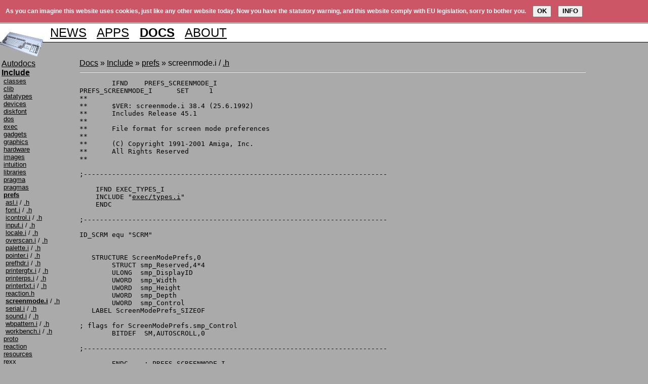

--- FILE ---
content_type: text/html; charset=iso-8859-1
request_url: https://d0.se/include/prefs/screenmode.i
body_size: 3357
content:
<!DOCTYPE HTML PUBLIC "-//W3C//DTD HTML 4.01 Transitional//EN" "http://www.w3.org/TR/html4/loose.dtd">
<html>
	<head>
		<title>d0 - The Classic M68k Amiga Developer Resource</title>
		<link rel='apple-touch-icon' sizes='57x57' href='/apple-icon-57x57.png'>
		<link rel='apple-touch-icon' sizes='60x60' href='/apple-icon-60x60.png'>
		<link rel='apple-touch-icon' sizes='72x72' href='/apple-icon-72x72.png'>
		<link rel='apple-touch-icon' sizes='76x76' href='/apple-icon-76x76.png'>
		<link rel='apple-touch-icon' sizes='114x114' href='/apple-icon-114x114.png'>
		<link rel='apple-touch-icon' sizes='120x120' href='/apple-icon-120x120.png'>
		<link rel='apple-touch-icon' sizes='144x144' href='/apple-icon-144x144.png'>
		<link rel='apple-touch-icon' sizes='152x152' href='/apple-icon-152x152.png'>
		<link rel='apple-touch-icon' sizes='180x180' href='/apple-icon-180x180.png'>
		<link rel='icon' type='image/png' sizes='192x192'  href='/android-icon-192x192.png'>
		<link rel='icon' type='image/png' sizes='32x32' href='/favicon-32x32.png'>
		<link rel='icon' type='image/png' sizes='96x96' href='/favicon-96x96.png'>
		<link rel='icon' type='image/png' sizes='16x16' href='/favicon-16x16.png'>
		<link rel='manifest' href='/manifest.json'>
		<meta name='msapplication-TileColor' content='#ffffff'>
		<meta name='msapplication-TileImage' content='/ms-icon-144x144.png'>
		<meta name='theme-color' content='#ffffff'>
		<meta http-equiv='Content-type' content='text/html;charset=iso-8859-1'>
		<meta name='description' content='The Classic M68k Amiga Developer Resource'>
		<link href='/s/default.css' rel='stylesheet' type='text/css'>
<script>
  (function() {
    var cx = '014281218673526863400:wdnww4odzwq';
    var gcse = document.createElement('script');
    gcse.type = 'text/javascript';
    gcse.async = true;
    gcse.src = (document.location.protocol == 'https:' ? 'https:' : 'http:') +
        '//cse.google.com/cse.js?cx=' + cx;
    var s = document.getElementsByTagName('script')[0];
    s.parentNode.insertBefore(gcse, s);
  })();
</script>
</head>	<body bgcolor='#aaaaaa' text='#000000' link='#000000' vlink='#000000' alink='#000000'>
			<table width='100%' border=0 cellpadding=0 cellspacing=0>
	<tr><td bgcolor='#ffffff' colspan=4><img src='https://d0.se/s/1.gif' width=1 height=4 alt=''></td></tr>
	<tr><td width=85 bgcolor='#ffffff' valign='bottom'><a href='https://d0.se/'><img src='https://d0.se/s/a1200l-0.gif' width=85 height=16 border=0 alt='a1200'></a></td>
	<td width='99%' colspan=2 bgcolor='#ffffff' nowrap><font face='helvetica' size='+2'>&nbsp;
				<a href='https://d0.se/news'>NEWS</a> &nbsp;
				<a href='https://d0.se/apps'>APPS</a> &nbsp;
				<a href='https://d0.se/docs'><b>DOCS</b></a> &nbsp;
		<a href='https://d0.se/about'>ABOUT</a>
		</font></td>
		<td bgcolor='#ffffff' align='right' valign='bottom'><font size='-4'></font></td>
	</tr>
	<tr><td colspan=4 height='1px' bgcolor='#ffffff'><a href='https://d0.se/'><img src='https://d0.se/s/a1200l-1.gif' width=85 height=4 border=0 alt='a1200'></a></td></tr>
	<tr><td colspan=4 height='1px' bgcolor='#000000'><a href='https://d0.se/'><img src='https://d0.se/s/a1200l-2.gif' width=85 height=1 border=0 alt='----'></a></td></tr>
	<tr>
		<td align='left' valign='top'><a href='https://d0.se/'><img src='https://d0.se/s/a1200l-3.gif' width=85 height=29 border=0 alt='a1200'></a></td>
		<td colspan=3><table cellspacing=0 cellpadding=0 border=0>
			<tr><td></td><!--td><gcse:search></gcse:search></td--></tr></table></td>
	</tr>
	</table>
		<table width='100%' border=0>
			<tr>
				<td valign="top" width="1"><img src="/s/1.gif" width="150" height="1" alt="----"><br clear="all"><a href='/autodocs'>Autodocs</a><br><a href='/docs'><b>Include</b></a><br><font size='-1'>&nbsp;<a href='/include/classes'>classes</a><br>&nbsp;<a href='/include/clib'>clib</a><br>&nbsp;<a href='/include/datatypes'>datatypes</a><br>&nbsp;<a href='/include/devices'>devices</a><br>&nbsp;<a href='/include/diskfont'>diskfont</a><br>&nbsp;<a href='/include/dos'>dos</a><br>&nbsp;<a href='/include/exec'>exec</a><br>&nbsp;<a href='/include/gadgets'>gadgets</a><br>&nbsp;<a href='/include/graphics'>graphics</a><br>&nbsp;<a href='/include/hardware'>hardware</a><br>&nbsp;<a href='/include/images'>images</a><br>&nbsp;<a href='/include/intuition'>intuition</a><br>&nbsp;<a href='/include/libraries'>libraries</a><br>&nbsp;<a href='/include/pragma'>pragma</a><br>&nbsp;<a href='/include/pragmas'>pragmas</a><br>&nbsp;<a href='/include'><b>prefs</b></a><br>&nbsp;&nbsp;<a href='/include/prefs/asl.i'>asl.i</a> / <a href='/include/prefs/asl.h'>.h</a><br>&nbsp;&nbsp;<a href='/include/prefs/font.i'>font.i</a> / <a href='/include/prefs/font.h'>.h</a><br>&nbsp;&nbsp;<a href='/include/prefs/icontrol.i'>icontrol.i</a> / <a href='/include/prefs/icontrol.h'>.h</a><br>&nbsp;&nbsp;<a href='/include/prefs/input.i'>input.i</a> / <a href='/include/prefs/input.h'>.h</a><br>&nbsp;&nbsp;<a href='/include/prefs/locale.i'>locale.i</a> / <a href='/include/prefs/locale.h'>.h</a><br>&nbsp;&nbsp;<a href='/include/prefs/overscan.i'>overscan.i</a> / <a href='/include/prefs/overscan.h'>.h</a><br>&nbsp;&nbsp;<a href='/include/prefs/palette.i'>palette.i</a> / <a href='/include/prefs/palette.h'>.h</a><br>&nbsp;&nbsp;<a href='/include/prefs/pointer.i'>pointer.i</a> / <a href='/include/prefs/pointer.h'>.h</a><br>&nbsp;&nbsp;<a href='/include/prefs/prefhdr.i'>prefhdr.i</a> / <a href='/include/prefs/prefhdr.h'>.h</a><br>&nbsp;&nbsp;<a href='/include/prefs/printergfx.i'>printergfx.i</a> / <a href='/include/prefs/printergfx.h'>.h</a><br>&nbsp;&nbsp;<a href='/include/prefs/printerps.i'>printerps.i</a> / <a href='/include/prefs/printerps.h'>.h</a><br>&nbsp;&nbsp;<a href='/include/prefs/printertxt.i'>printertxt.i</a> / <a href='/include/prefs/printertxt.h'>.h</a><br>&nbsp;&nbsp;<a href='/include/prefs/reaction.h'>reaction.h</a><br>&nbsp;&nbsp;<a href='/include/prefs'><b>screenmode.i</b></a> / <a href='/include/prefs/screenmode.h'>.h</a><br>&nbsp;&nbsp;<a href='/include/prefs/serial.i'>serial.i</a> / <a href='/include/prefs/serial.h'>.h</a><br>&nbsp;&nbsp;<a href='/include/prefs/sound.i'>sound.i</a> / <a href='/include/prefs/sound.h'>.h</a><br>&nbsp;&nbsp;<a href='/include/prefs/wbpattern.i'>wbpattern.i</a> / <a href='/include/prefs/wbpattern.h'>.h</a><br>&nbsp;&nbsp;<a href='/include/prefs/workbench.i'>workbench.i</a> / <a href='/include/prefs/workbench.h'>.h</a><br>&nbsp;<a href='/include/proto'>proto</a><br>&nbsp;<a href='/include/reaction'>reaction</a><br>&nbsp;<a href='/include/resources'>resources</a><br>&nbsp;<a href='/include/rexx'>rexx</a><br>&nbsp;<a href='/include/utility'>utility</a><br>&nbsp;<a href='/include/workbench'>workbench</a><br></font><a href='/gurumeditation'>GuruMeditation</a><br></td><td valign="top"><div style='float: right;'><script type='text/javascript'><!--
google_ad_client = 'ca-pub-5727265116090728';
/* d0torn */
google_ad_slot = '3440245985';
google_ad_width = 120;
google_ad_height = 600;
//-->
</script>
<script type='text/javascript' src='https://pagead2.googlesyndication.com/pagead/show_ads.js'>
</script></div><a href='/docs'>Docs</a> &#187; <a href='/include'>Include</a> &#187; <a href='/include/prefs'>prefs</a> &#187; screenmode.i / <a href='/include/prefs/screenmode.h'>.h</a><hr><pre>	IFND	PREFS_SCREENMODE_I
PREFS_SCREENMODE_I	SET	1
**
**	$VER: screenmode.i 38.4 (25.6.1992)
**	Includes Release 45.1
**
**	File format for screen mode preferences
**
**	(C) Copyright 1991-2001 Amiga, Inc.
**	All Rights Reserved
**

;---------------------------------------------------------------------------

    IFND EXEC_TYPES_I
    INCLUDE &#34;<a href='/include/exec/types.i'>exec/types.i</a>&#34;
    ENDC

;---------------------------------------------------------------------------

ID_SCRM equ &#34;SCRM&#34;


   STRUCTURE ScreenModePrefs,0
	STRUCT smp_Reserved,4*4
	ULONG  smp_DisplayID
	UWORD  smp_Width
	UWORD  smp_Height
	UWORD  smp_Depth
	UWORD  smp_Control
   LABEL ScreenModePrefs_SIZEOF

; flags for ScreenModePrefs.smp_Control
	BITDEF	SM,AUTOSCROLL,0

;---------------------------------------------------------------------------

	ENDC	; PREFS_SCREENMODE_I
</pre><h2><a name="Comments">Comments</a></h2>
<form method="post" action="#Comments">
<table border=0>

<tr><td>Name:</td><td colspan=2 width="100%"><input type='text' name='nick' value='' placeholder='(anonymous)' size=50></td></tr>
<tr><td>E-mail:</td><td colspan=2><input type='text' name='email' value='' placeholder='(optional e-mail)' size=50> <font size=-4><i>Use this if you want a message if you get a response, will not be shown.</i></font></td></tr>
<tr><td colspan=3>Comment:<br><textarea name='comment' cols=74 rows=4></textarea></td></tr>

<tr><td colspan=2 nowrap>
<table cellspacing=0 cellpadding=0 title='This is a captcha solution, please select the correct short name for the demo group to be able to continue.'>
	<tr><td rowspan=4><font size='-4'>Select correct short for:</font><p>Paradox</td><td nowrap><font size='-4'><input type='radio' name='3b5f51abdcb02b458bc27ed218ef3fbe12606832' value='d613d2d594c0ed48766ede82110d19d9b5905ad0'><a href='http://www.pouet.net/groups.php?which=1001' target='_blank'>DJ</a></font></td></tr>
	<tr><td nowrap><font size='-4'><input type='radio' name='3b5f51abdcb02b458bc27ed218ef3fbe12606832' value='cd3939221edb99c890a0e650535540cfbe778d3d'><a href='http://www.pouet.net/groups.php?which=156' target='_blank'>PDX</a></font></td></tr>
	<tr><td nowrap><font size='-4'><input type='radio' name='3b5f51abdcb02b458bc27ed218ef3fbe12606832' value='049b8e085f22c0c46235501144a641ee2fd59f13'><a href='http://www.pouet.net/groups.php?which=199' target='_blank'>KEF</a></font></td></tr>
	<tr><td nowrap><font size='-4'><input type='radio' name='3b5f51abdcb02b458bc27ed218ef3fbe12606832' value='045fc605f615d70740b36d138330654a21c4f54e'><a href='http://www.pouet.net/groups.php?which=1470' target='_blank'>CSL</a></font></td></tr>
</table>
</td><td align="right"><input type="submit" name="postComment" value="POST COMMENT"></td></tr>

<tr><td colspan=3><h4>Comments:</h4></td></tr>
</table></form></td>
			</tr>
		</table>
		<table width='100%' cellpadding=0 cellspacing=0 border=0><tr><td bgcolor='white' height=1><img src='/s/1.gif' alt='' height='1'></td></tr><tr><td bgcolor='#3b67a2' align='center'><font face='topaz' size='-4'>$VER: d0.se 1.14 Copyright &copy; 2011-2026 Tobias Geijersson support at d0 dot se</font></td></tr><tr><td bgcolor='black' height=1><img src='/s/1.gif' alt='' height=1></td></tr></table><script src='/s/code.js' type='text/javascript'></script><script type='text/javascript'>//<!--
  (function(i,s,o,g,r,a,m){i['GoogleAnalyticsObject']=r;i[r]=i[r]||function(){
  (i[r].q=i[r].q||[]).push(arguments)},i[r].l=1*new Date();a=s.createElement(o),
  m=s.getElementsByTagName(o)[0];a.async=1;a.src=g;m.parentNode.insertBefore(a,m)
  })(window,document,'script','//www.google-analytics.com/analytics.js','ga');

  ga('create', 'UA-66048205-1', 'auto');
  ga('send', 'pageview');
//-->
</script>	</body>
</html>


--- FILE ---
content_type: text/html; charset=utf-8
request_url: https://www.google.com/recaptcha/api2/aframe
body_size: 115
content:
<!DOCTYPE HTML><html><head><meta http-equiv="content-type" content="text/html; charset=UTF-8"></head><body><script nonce="MejEde0mNHCQLVgGVdfE4w">/** Anti-fraud and anti-abuse applications only. See google.com/recaptcha */ try{var clients={'sodar':'https://pagead2.googlesyndication.com/pagead/sodar?'};window.addEventListener("message",function(a){try{if(a.source===window.parent){var b=JSON.parse(a.data);var c=clients[b['id']];if(c){var d=document.createElement('img');d.src=c+b['params']+'&rc='+(localStorage.getItem("rc::a")?sessionStorage.getItem("rc::b"):"");window.document.body.appendChild(d);sessionStorage.setItem("rc::e",parseInt(sessionStorage.getItem("rc::e")||0)+1);localStorage.setItem("rc::h",'1769290835840');}}}catch(b){}});window.parent.postMessage("_grecaptcha_ready", "*");}catch(b){}</script></body></html>